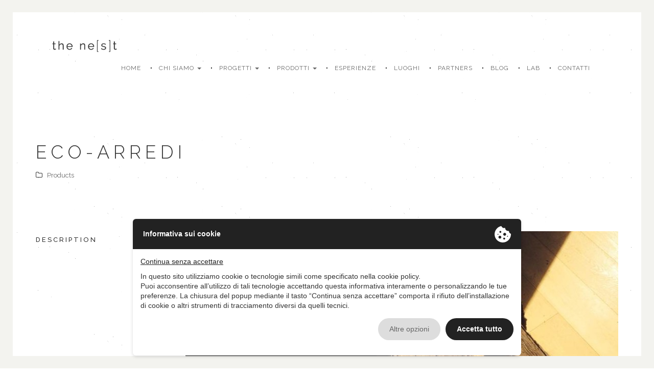

--- FILE ---
content_type: text/html; charset=UTF-8
request_url: https://www.thenestliving.it/portfolio/eco-furniture/
body_size: 4605
content:
<!DOCTYPE html>
<html lang="it-IT">
<head>
    <meta charset="UTF-8">
    <link rel="profile" href="http://gmpg.org/xfn/11">
    <link rel="pingback" href="https://www.thenestliving.it/xmlrpc.php">
    <meta http-equiv="X-UA-Compatible" content="IE=edge">
    <meta name="viewport" content="width=device-width, initial-scale=1.0" />

            <title>The Nest Living |   ECO-ARREDI</title>

    <script type="text/javascript">
        var um_ajaxurl = "https://www.thenestliving.it/wp-admin/admin-ajax.php";
        var paged_projects = 0;
        var blog_page = 0;
        var filter = 'popular'; /*popular,recent,any kind of categories*/
        var ajax_site = true;
		    </script>
	<!--[if IE]>
        <link rel="stylesheet" href="https://www.thenestliving.it/wp-content/themes/quantum/assets/css/ie.css" media="screen" type="text/css" />
    <![endif]-->
    <link rel='dns-prefetch' href='//maps.googleapis.com' />
<link rel='dns-prefetch' href='//code.jquery.com' />
<link rel='dns-prefetch' href='//www.youtube.com' />
<link rel='dns-prefetch' href='//fonts.googleapis.com' />
<link rel='dns-prefetch' href='//s.w.org' />
<link rel="alternate" type="application/rss+xml" title="The Nest Living &raquo; Feed" href="https://www.thenestliving.it/feed/" />
<link rel="alternate" type="application/rss+xml" title="The Nest Living &raquo; Feed dei commenti" href="https://www.thenestliving.it/comments/feed/" />
<link rel="alternate" type="application/rss+xml" title="The Nest Living &raquo; ECO-ARREDI Feed dei commenti" href="https://www.thenestliving.it/portfolio/eco-furniture/feed/" />
		<script type="text/javascript">
			window._wpemojiSettings = {"baseUrl":"https:\/\/s.w.org\/images\/core\/emoji\/2.2.1\/72x72\/","ext":".png","svgUrl":"https:\/\/s.w.org\/images\/core\/emoji\/2.2.1\/svg\/","svgExt":".svg","source":{"concatemoji":"https:\/\/www.thenestliving.it\/wp-includes\/js\/wp-emoji-release.min.js?ver=4.7.29"}};
			!function(t,a,e){var r,n,i,o=a.createElement("canvas"),l=o.getContext&&o.getContext("2d");function c(t){var e=a.createElement("script");e.src=t,e.defer=e.type="text/javascript",a.getElementsByTagName("head")[0].appendChild(e)}for(i=Array("flag","emoji4"),e.supports={everything:!0,everythingExceptFlag:!0},n=0;n<i.length;n++)e.supports[i[n]]=function(t){var e,a=String.fromCharCode;if(!l||!l.fillText)return!1;switch(l.clearRect(0,0,o.width,o.height),l.textBaseline="top",l.font="600 32px Arial",t){case"flag":return(l.fillText(a(55356,56826,55356,56819),0,0),o.toDataURL().length<3e3)?!1:(l.clearRect(0,0,o.width,o.height),l.fillText(a(55356,57331,65039,8205,55356,57096),0,0),e=o.toDataURL(),l.clearRect(0,0,o.width,o.height),l.fillText(a(55356,57331,55356,57096),0,0),e!==o.toDataURL());case"emoji4":return l.fillText(a(55357,56425,55356,57341,8205,55357,56507),0,0),e=o.toDataURL(),l.clearRect(0,0,o.width,o.height),l.fillText(a(55357,56425,55356,57341,55357,56507),0,0),e!==o.toDataURL()}return!1}(i[n]),e.supports.everything=e.supports.everything&&e.supports[i[n]],"flag"!==i[n]&&(e.supports.everythingExceptFlag=e.supports.everythingExceptFlag&&e.supports[i[n]]);e.supports.everythingExceptFlag=e.supports.everythingExceptFlag&&!e.supports.flag,e.DOMReady=!1,e.readyCallback=function(){e.DOMReady=!0},e.supports.everything||(r=function(){e.readyCallback()},a.addEventListener?(a.addEventListener("DOMContentLoaded",r,!1),t.addEventListener("load",r,!1)):(t.attachEvent("onload",r),a.attachEvent("onreadystatechange",function(){"complete"===a.readyState&&e.readyCallback()})),(r=e.source||{}).concatemoji?c(r.concatemoji):r.wpemoji&&r.twemoji&&(c(r.twemoji),c(r.wpemoji)))}(window,document,window._wpemojiSettings);
		</script>
		<style type="text/css">
img.wp-smiley,
img.emoji {
	display: inline !important;
	border: none !important;
	box-shadow: none !important;
	height: 1em !important;
	width: 1em !important;
	margin: 0 .07em !important;
	vertical-align: -0.1em !important;
	background: none !important;
	padding: 0 !important;
}
</style>
<link rel='stylesheet' id='dashicons-css'  href='https://www.thenestliving.it/wp-includes/css/dashicons.min.css?ver=4.7.29' type='text/css' media='all' />
<link rel='stylesheet' id='bootstrap-css'  href='https://www.thenestliving.it/wp-content/themes/quantum/assets/css/bootstrap.css?ver=1.0' type='text/css' media='all' />
<link rel='stylesheet' id='font-awesome-css'  href='https://www.thenestliving.it/wp-content/themes/quantum/assets/css/font-awesome.min.css?ver=1.0' type='text/css' media='all' />
<link rel='stylesheet' id='fotorama-css'  href='https://www.thenestliving.it/wp-content/themes/quantum/assets/css/fotorama.css?ver=1.0' type='text/css' media='all' />
<link rel='stylesheet' id='et-icons-css'  href='https://www.thenestliving.it/wp-content/themes/quantum/assets/css/et-line.css?ver=1.0' type='text/css' media='all' />
<link rel='stylesheet' id='superslides-css'  href='https://www.thenestliving.it/wp-content/themes/quantum/assets/css/superslides.css?ver=1.0' type='text/css' media='all' />
<link rel='stylesheet' id='animate-css'  href='https://www.thenestliving.it/wp-content/themes/quantum/assets/css/animate.css?ver=1.0' type='text/css' media='all' />
<link rel='stylesheet' id='main_style-css'  href='https://www.thenestliving.it/wp-content/themes/quantum/assets/css/style.css?ver=1.0' type='text/css' media='all' />
<link rel='stylesheet' id='adjustements-css'  href='https://www.thenestliving.it/wp-content/themes/quantum/assets/css/adjust.css?ver=1.0' type='text/css' media='all' />
<link rel='stylesheet' id='ie10-css'  href='https://www.thenestliving.it/wp-content/themes/quantum/assets/css/ie10.css?ver=1.0' type='text/css' media='all' />
<link rel='stylesheet' id='google_fonts_font-css'  href='https://fonts.googleapis.com/css?family=Raleway%3A400%2C300%2C200%2C100%2C500%2C600%2C700%2C800%2C900&#038;ver=1.0' type='text/css' media='all' />
<link rel='stylesheet' id='google_fonts_italic-css'  href='https://fonts.googleapis.com/css?family=Playfair+Display%3A400%2C700%2C400italic%2C700italic%2C900italic&#038;subset=latin%2Clatin-ext%2Ccyrillic&#038;ver=1.0' type='text/css' media='all' />
<link rel='stylesheet' id='default_style-css'  href='https://www.thenestliving.it/wp-content/themes/quantum/style.css?ver=4.7.29' type='text/css' media='all' />
<link rel='stylesheet' id='slb_core-css'  href='https://www.thenestliving.it/wp-content/plugins/simple-lightbox/client/css/app.css?ver=2.8.1' type='text/css' media='all' />
<script type='text/javascript' src='https://www.thenestliving.it/wp-includes/js/jquery/jquery.js?ver=1.12.4'></script>
<script type='text/javascript' src='https://www.thenestliving.it/wp-includes/js/jquery/jquery-migrate.min.js?ver=1.4.1'></script>
<script type='text/javascript' src='http://www.youtube.com/iframe_api?ver=1'></script>
<link rel='https://api.w.org/' href='https://www.thenestliving.it/wp-json/' />
<link rel="EditURI" type="application/rsd+xml" title="RSD" href="https://www.thenestliving.it/xmlrpc.php?rsd" />
<link rel="wlwmanifest" type="application/wlwmanifest+xml" href="https://www.thenestliving.it/wp-includes/wlwmanifest.xml" /> 
<link rel='prev' title='DENALDI PAVILION_UIA TURIN 2008 OFF CONGRESS OFFICIAL EVENT' href='https://www.thenestliving.it/portfolio/house-on-the-birches-torino/' />
<link rel='next' title='ECO-INTERNI' href='https://www.thenestliving.it/portfolio/eco-interiors/' />
<meta name="generator" content="WordPress 4.7.29" />
<link rel="canonical" href="https://www.thenestliving.it/portfolio/eco-furniture/" />
<link rel='shortlink' href='https://www.thenestliving.it/?p=1320' />
<link rel="alternate" type="application/json+oembed" href="https://www.thenestliving.it/wp-json/oembed/1.0/embed?url=https%3A%2F%2Fwww.thenestliving.it%2Fportfolio%2Feco-furniture%2F" />
<link rel="alternate" type="text/xml+oembed" href="https://www.thenestliving.it/wp-json/oembed/1.0/embed?url=https%3A%2F%2Fwww.thenestliving.it%2Fportfolio%2Feco-furniture%2F&#038;format=xml" />
		<style type="text/css">.recentcomments a{display:inline !important;padding:0 !important;margin:0 !important;}</style>
		    
    <link type="text/css" rel="stylesheet" href="//privacy.ene.si/api/css" />
    <script type="text/javascript" src="//privacy.ene.si/api/js?key=7462ed1b8545b798c9d5b2b51593ba54&uid=10108&ln=ita"></script>

            <script>
  (function(i,s,o,g,r,a,m){i['GoogleAnalyticsObject']=r;i[r]=i[r]||function(){
  (i[r].q=i[r].q||[]).push(arguments)},i[r].l=1*new Date();a=s.createElement(o),
  m=s.getElementsByTagName(o)[0];a.async=1;a.src=g;m.parentNode.insertBefore(a,m)
  })(window,document,'script','//www.google-analytics.com/analytics.js','ga');

  ga('create', 'UA-41354575-21', 'thenestliving.it');
  ga('set', 'anonymizeIp', true);
  ga('send', 'pageview');

</script>    </head>
<body class="portfolio-template-default single single-portfolio postid-1320">
<div class="top-border"></div>
<div class="bottom-border"></div>
<div class="left-border"></div>
<div class="right-border"></div>
    <div class="loader">
      <div class="loading"> </div>
    </div>
<div class="header">
<!--
    <div class="logo">
        <a href="https://www.thenestliving.it">
            <img src="" alt=""/>
        </a>
    </div>
	<div class="responsive_logo">
        <a href="https://www.thenestliving.it">
            <img src="" alt=""/>
        </a>
    </div>
    -->
    <div class="logo">
        <a href="https://www.thenestliving.it">The Nest Living</a>
    </div>
	<div class="responsive_logo">
        <a href="https://www.thenestliving.it">The Nest Living</a>
    </div>
    <div class="right_header">

        <div class="menu">
            <div class="collapse navbar-collapse navHeaderCollapse"><ul id="menu-navbar" class="nav navbar-nav navbar-left"><li id="menu-item-161" class="menu-item menu-item-type-post_type menu-item-object-page menu-item-home menu-item-161"><a title="Home" href="https://www.thenestliving.it/">Home</a></li>
<li id="menu-item-1378" class="menu-item menu-item-type-custom menu-item-object-custom menu-item-has-children menu-item-1378 dropdown "><a title="Chi siamo" href="#" data-toggle="dropdown" class="dropdown-toggle">Chi siamo <span class="caret"></span></a>
<ul role="menu" class=" animated fadeInUp dropdown-menu">
	<li id="menu-item-32" class="menu-item menu-item-type-post_type menu-item-object-page menu-item-32"><a title="Profilo" href="https://www.thenestliving.it/team/">Profilo</a></li>
	<li id="menu-item-1379" class="menu-item menu-item-type-post_type menu-item-object-page menu-item-1379"><a title="Vision" href="https://www.thenestliving.it/vision/">Vision</a></li>
	<li id="menu-item-30" class="menu-item menu-item-type-post_type menu-item-object-page menu-item-30"><a title="Mission" href="https://www.thenestliving.it/mission/">Mission</a></li>
</ul>
</li>
<li id="menu-item-39" class="menu-item menu-item-type-post_type menu-item-object-page menu-item-has-children menu-item-39 dropdown "><a title="Progetti" href="https://www.thenestliving.it/projects/" data-toggle="dropdown" class="dropdown-toggle">Progetti <span class="caret"></span></a>
<ul role="menu" class=" animated fadeInUp dropdown-menu">
	<li id="menu-item-437" class="menu-item menu-item-type-post_type menu-item-object-page menu-item-437"><a title="Concepts" href="https://www.thenestliving.it/projects/concepts/">Concepts</a></li>
	<li id="menu-item-1375" class="menu-item menu-item-type-post_type menu-item-object-page menu-item-1375"><a title="Consulenze" href="https://www.thenestliving.it/projects/consulting/">Consulenze</a></li>
	<li id="menu-item-436" class="menu-item menu-item-type-post_type menu-item-object-page menu-item-436"><a title="Managements" href="https://www.thenestliving.it/projects/managements/">Managements</a></li>
	<li id="menu-item-435" class="menu-item menu-item-type-post_type menu-item-object-page menu-item-435"><a title="Realizzazioni" href="https://www.thenestliving.it/projects/works/">Realizzazioni</a></li>
</ul>
</li>
<li id="menu-item-490" class="menu-item menu-item-type-post_type menu-item-object-page current-menu-ancestor current-menu-parent current_page_parent current_page_ancestor menu-item-has-children menu-item-490 dropdown "><a title="Prodotti" href="https://www.thenestliving.it/products/" data-toggle="dropdown" class="dropdown-toggle">Prodotti <span class="caret"></span></a>
<ul role="menu" class=" animated fadeInUp dropdown-menu">
	<li id="menu-item-2128" class="menu-item menu-item-type-custom menu-item-object-custom menu-item-2128"><a title="Nightsky" href="https://www.nightskythenest.info/">Nightsky</a></li>
	<li id="menu-item-1726" class="menu-item menu-item-type-post_type menu-item-object-portfolio menu-item-1726"><a title="CASE SUGLI ALBERI" href="https://www.thenestliving.it/portfolio/treehouses/">CASE SUGLI ALBERI</a></li>
	<li id="menu-item-1727" class="menu-item menu-item-type-post_type menu-item-object-portfolio menu-item-1727"><a title="MODULI PER L&#039;ECOTURISMO E LA MICRORICETTIVITA&#039;" href="https://www.thenestliving.it/portfolio/living-units/">MODULI PER L&#8217;ECOTURISMO E LA MICRORICETTIVITA&#8217;</a></li>
	<li id="menu-item-1728" class="menu-item menu-item-type-post_type menu-item-object-portfolio menu-item-1728"><a title="M.A.DI._MODULI ABITATIVI DISPIEGABILI" href="https://www.thenestliving.it/portfolio/m-a-di-_moduli-abitativi-dispiegabili/">M.A.DI._MODULI ABITATIVI DISPIEGABILI</a></li>
	<li id="menu-item-1729" class="menu-item menu-item-type-post_type menu-item-object-portfolio menu-item-1729"><a title="ECOCAMP DI TENDE SOSPESE" href="https://www.thenestliving.it/portfolio/treetents/">ECOCAMP DI TENDE SOSPESE</a></li>
	<li id="menu-item-1730" class="menu-item menu-item-type-post_type menu-item-object-portfolio menu-item-1730"><a title="MODULI PER L&#039;ENOTURISMO IN VIGNA" href="https://www.thenestliving.it/portfolio/floating-houses/">MODULI PER L&#8217;ENOTURISMO IN VIGNA</a></li>
	<li id="menu-item-1731" class="menu-item menu-item-type-post_type menu-item-object-portfolio menu-item-1731"><a title="ECO-PADIGLIONI TEMPORANEI" href="https://www.thenestliving.it/portfolio/temporary-pavilions/">ECO-PADIGLIONI TEMPORANEI</a></li>
	<li id="menu-item-1732" class="menu-item menu-item-type-post_type menu-item-object-portfolio menu-item-1732"><a title="CASE PREFABBRICATE" href="https://www.thenestliving.it/portfolio/prefab-houses/">CASE PREFABBRICATE</a></li>
	<li id="menu-item-1733" class="menu-item menu-item-type-post_type menu-item-object-portfolio menu-item-1733"><a title="SOPRAELEVAZIONI ED AMPLIAMENTI" href="https://www.thenestliving.it/portfolio/prefab-adductions/">SOPRAELEVAZIONI ED AMPLIAMENTI</a></li>
	<li id="menu-item-1734" class="menu-item menu-item-type-post_type menu-item-object-portfolio menu-item-1734"><a title="ECO-INTERNI" href="https://www.thenestliving.it/portfolio/eco-interiors/">ECO-INTERNI</a></li>
	<li id="menu-item-1735" class="menu-item menu-item-type-post_type menu-item-object-portfolio current-menu-item menu-item-1735 active"><a title="ECO-ARREDI" href="https://www.thenestliving.it/portfolio/eco-furniture/">ECO-ARREDI</a></li>
</ul>
</li>
<li id="menu-item-1751" class="menu-item menu-item-type-post_type menu-item-object-page menu-item-1751"><a title="Esperienze" href="https://www.thenestliving.it/esperienze/">Esperienze</a></li>
<li id="menu-item-909" class="menu-item menu-item-type-post_type menu-item-object-page menu-item-909"><a title="Luoghi" href="https://www.thenestliving.it/locations/">Luoghi</a></li>
<li id="menu-item-31" class="menu-item menu-item-type-post_type menu-item-object-page menu-item-31"><a title="Partners" href="https://www.thenestliving.it/partners/">Partners</a></li>
<li id="menu-item-40" class="menu-item menu-item-type-post_type menu-item-object-page current_page_parent menu-item-40"><a title="Blog" href="https://www.thenestliving.it/blog/">Blog</a></li>
<li id="menu-item-29" class="menu-item menu-item-type-post_type menu-item-object-page menu-item-29"><a title="Lab" href="https://www.thenestliving.it/lab/">Lab</a></li>
<li id="menu-item-41" class="menu-item menu-item-type-post_type menu-item-object-page menu-item-41"><a title="Contatti" href="https://www.thenestliving.it/contact/">Contatti</a></li>
</ul></div>        </div>
		        <div class="social-icons">
                    </div>
        <button class="navbar-toggle navbar-toggle-color" data-toggle="collapse" data-target=".navHeaderCollapse">
            <span class="icon-bar"></span>
            <span class="icon-bar"></span>
            <span class="icon-bar"></span>
        </button>
            </div>
</div>

<div data-epp-autolock class="container inner_content">
    <div class="col-sm-12 row page_top top_project">
        <h2>  ECO-ARREDI</h2>
                <i class="fa fa-folder-o"> </i> <a href='https://www.thenestliving.it/portfolio_category/products/'>Products</a>    </div>
    <div class="row">
        <div class="project_desc col-sm-12 col-md-3">
            <h4>Description</h4>
                    </div>

        <div class="project-images col-sm-12 col-md-9">
                        <ul>
                                                            <li><img src="https://www.thenestliving.it/wp-content/uploads/2014/06/WOODS1-848x636.jpg" alt=""/></li>
                                                </ul>
                        <div class="appreciate">
                                <a href="#" class="like_post " data-postid="1320"><i class="icon-heart"></i>Appreciate</a>
                <div class="appr_count">18</div>
            </div>
            <div class="share_this">
                <ul>
                    <li><a href="https://www.thenestliving.it/portfolio/eco-furniture/" class="facebook_share"><i class="fa fa-facebook"></i>Share</a></li>
                    <li><a href="https://www.thenestliving.it/portfolio/eco-furniture/" class="twitter_share"><i class="fa fa-twitter"></i>Tweet</a></li>
                    <li><a href="https://www.thenestliving.it/portfolio/eco-furniture/" class="pinteres_share" data-image="https://www.thenestliving.it/wp-content/uploads/2014/06/WOODS1.jpg"><i class="fa fa-pinterest"></i>Pin</a></li>
                </ul>
            </div>
        </div>
    </div>

<div class="body_class_container">

    
    <a class="portfolio-template-default single single-portfolio postid-1320"></a>

</div>

<script type="text/javascript">

    jQuery(document).ready(function($){

        
        $('.accordion li:first-child').find('a').addClass('active').find('i').removeClass('fa-plus-circle').addClass('fa-minus-circle');

        $('.accordion li:first-child').find('.section_content').show();



        $('.tabs .tab_buttons > li:first-child').find('a').addClass('active');

        $('.tabs .tab_content li:first-child').show();

        $("body").attr("class",$(".body_class_container a").attr("class"));

		$(".logo img").attr("src","");

        $( document.body ).trigger("post-load");

        $('body').waitForImages(function(){

            
        });

    });

</script>


</div>




<script type='text/javascript' src='https://www.thenestliving.it/wp-includes/js/comment-reply.min.js?ver=4.7.29'></script>
<script type='text/javascript' src='https://maps.googleapis.com/maps/api/js?v=3.exp&#038;sensor=false&#038;key=AIzaSyB_V18HhsLOq3wXt9fjEXzPrGpzx6hjDO4&#038;ver=1'></script>
<script type='text/javascript' src='http://code.jquery.com/jquery-migrate-1.2.1.js?ver=1'></script>
<script type='text/javascript' src='https://www.thenestliving.it/wp-content/themes/quantum/assets/js/modernizr.js?ver=1'></script>
<script type='text/javascript' src='https://www.thenestliving.it/wp-content/themes/quantum/assets/js/jquery.easing.min.js?ver=1'></script>
<script type='text/javascript' src='https://www.thenestliving.it/wp-content/themes/quantum/assets/js/jquery.slit-slider.js?ver=1'></script>
<script type='text/javascript' src='https://www.thenestliving.it/wp-content/themes/quantum/assets/js/bootstrap.min.js?ver=1'></script>
<script type='text/javascript' src='https://www.thenestliving.it/wp-content/themes/quantum/assets/js/jquery.smoothscroll.js?ver=1'></script>
<script type='text/javascript' src='https://www.thenestliving.it/wp-includes/js/imagesloaded.min.js?ver=3.2.0'></script>
<script type='text/javascript' src='https://www.thenestliving.it/wp-includes/js/masonry.min.js?ver=3.3.2'></script>
<script type='text/javascript' src='https://www.thenestliving.it/wp-content/themes/quantum/assets/js/waypoints.min.js?ver=1'></script>
<script type='text/javascript' src='https://www.thenestliving.it/wp-content/themes/quantum/assets/js/jquery.nicescroll.js?ver=1'></script>
<script type='text/javascript' src='https://www.thenestliving.it/wp-content/themes/quantum/assets/js/fotorama.js?ver=1'></script>
<script type='text/javascript' src='https://www.thenestliving.it/wp-content/themes/quantum/assets/js/jquery.swipe.js?ver=1'></script>
<script type='text/javascript' src='https://www.thenestliving.it/wp-content/themes/quantum/assets/js/jquery.waitforimages.js?ver=1'></script>
<script type='text/javascript' src='https://www.thenestliving.it/wp-content/themes/quantum/assets/js/respond.js?ver=1'></script>
<script type='text/javascript' src='https://www.thenestliving.it/wp-content/themes/quantum/assets/js/jquery.smartresize.js?ver=1'></script>
<script type='text/javascript' src='https://www.thenestliving.it/wp-content/themes/quantum/assets/js/jquery.superslides.min.js?ver=1'></script>
<script type='text/javascript' src='https://www.thenestliving.it/wp-content/themes/quantum/assets/js/script.js?ver=1'></script>
<script type='text/javascript' src='https://www.thenestliving.it/wp-content/themes/quantum/assets/js/ajax_site.js?ver=1'></script>
<script type='text/javascript' src='https://www.thenestliving.it/wp-includes/js/wp-embed.min.js?ver=4.7.29'></script>
<script type="text/javascript" id="slb_context">/* <![CDATA[ */if ( !!window.jQuery ) {(function($){$(document).ready(function(){if ( !!window.SLB ) { {$.extend(SLB, {"context":["public","user_guest"]});} }})})(jQuery);}/* ]]> */</script>

</html>



--- FILE ---
content_type: text/css
request_url: https://www.thenestliving.it/wp-content/themes/quantum/assets/css/superslides.css?ver=1.0
body_size: 603
content:
#slides {
  position: relative;
}
#slides .slides-container {
  display: none;
}
#slides .scrollable {
  *zoom: 1;
  position: relative;
  top: 0;
  left: 0;
  overflow-y: auto;
  -webkit-overflow-scrolling: touch;
  height: 100%;
}
#slides .scrollable:after {
  content: "";
  display: table;
  clear: both;
}

.slides-navigation {

  z-index: 3;
  /* top: 34px; */
/*   min-width: 88px; */


}
.slides-navigation a {
  position: relative;
  display: inline-block;
  color: white;
  outline: none;
}
.slides-navigation a i{
    color: #fff;
    font-size: 30px;
    padding: 0;
    width: 50px;
    text-align: center;
    height: 50px;
    line-height: 50px;
    background: rgba(0,0,0,0.5);
    opacity: 0.8;
    transition:all .1s ease-in-out;
    -webkit-transition:all .1s ease-in-out;
    -o-transition:all .1s ease-in-out;
    -moz-transition:all .1s ease-in-out;
    -ms-transition:all .1s ease-in-out;
}
.slides-navigation a i:hover{

}
.slides-navigation a.prev {
  float: left;
  margin:0 10px;
}
.slides-navigation a.next {
  float: right;
    margin-right: 40px;
}

.slides-navigation a.close_btn {
  float: left;
} 


.slides-navigation_bottom {
  margin: 0 auto;
  position: fixed;
  z-index: 3;
  bottom: 34px;
  right: 80px;
/*   min-width: 88px; */
  max-width: 142px;
  top: auto;
}

.slides-navigation_bottom.slides-navigation_bottom_with_back {
  margin: 0 auto;
  position: fixed;
  z-index: 3;
  bottom: 34px;
  right: 30px;
/*   min-width: 88px; */
  max-width: 142px;
  top: auto;
  right: 79px !important;
}

.slides-navigation_bottom_with_back.slides-navigation {
	right: 79px;
}

.slides-navigation_bottom a {
  position: relative;
  display: inline-block;
  color: white;
  outline: none;
}
.slides-navigation_bottom a i{
	width: 40px;
	height: 40px;
	font-size: 18px;
	padding: 10px;
	float: left;
	text-align: center;
	border: 1px solid #fff;
	color: #fff;
	font-weight: normal;
	border-radius: 50%;
}
.slides-navigation_bottom a i:hover{
	color: #2bec8f;
	border: 1px solid #2bec8f;
}
.slides-navigation_bottom a.prev {
  float: left;
}
.slides-navigation_bottom a.next {
  float: right;
}

.slides-navigation_bottom a.close_btn {
   float: left;
}

.slides-pagination {
  position: absolute;
  z-index: 3;
  bottom: 0;
  text-align: center;
  width: 100%;
}
.slides-pagination a {
  border: 2px solid #222;
  border-radius: 15px;
  width: 10px;
  height: 10px;
  display: -moz-inline-stack;
  display: inline-block;
  vertical-align: middle;
  *vertical-align: auto;
  zoom: 1;
  *display: inline;
  background-image: url("[data-uri]");
  margin: 2px;
  overflow: hidden;
  text-indent: -100%;
}
.slides-pagination a.current {
  background: #222;
}


--- FILE ---
content_type: text/css
request_url: https://www.thenestliving.it/wp-content/themes/quantum/assets/css/adjust.css?ver=1.0
body_size: 3357
content:
/*Slit Slider*/
.sl-slider-wrapper {
    width: 800px;
    height: 400px;
    margin: 0 auto;
    position: relative;
    overflow: hidden;
}

.sl-slider {
    position: absolute;
    top: 0;
    left: 0;
}

/* Slide wrapper and slides */

.sl-slide,
.sl-slides-wrapper,
.sl-slide-inner {
    position: absolute;
    width: 100%;
    height: 100%;
    top: 0;
    left: 0;
}

.sl-slide {
    z-index: 1;
}

/* The duplicate parts/slices */

.sl-content-slice {
    overflow: hidden;
    position: absolute;
    -webkit-box-sizing: content-box;
    -moz-box-sizing: content-box;
    box-sizing: content-box;
    background: #fff;
    -webkit-backface-visibility: hidden;
    -moz-backface-visibility: hidden;
    -o-backface-visibility: hidden;
    -ms-backface-visibility: hidden;
    backface-visibility: hidden;
    opacity : 1;
}

/* Horizontal slice */

.sl-slide-horizontal .sl-content-slice {
    width: 100%;
    height: 50%;
    left: -200px;
    -webkit-transform: translateY(0%) scale(1);
    -moz-transform: translateY(0%) scale(1);
    -o-transform: translateY(0%) scale(1);
    -ms-transform: translateY(0%) scale(1);
    transform: translateY(0%) scale(1);
}

.sl-slide-horizontal .sl-content-slice:first-child {
    top: -200px;
    padding: 200px 200px 0px 200px;
}

.sl-slide-horizontal .sl-content-slice:nth-child(2) {
    top: 50%;
    padding: 0px 200px 200px 200px;
}

/* Vertical slice */

.sl-slide-vertical .sl-content-slice {
    width: 50%;
    height: 100%;
    top: -200px;
    -webkit-transform: translateX(0%) scale(1);
    -moz-transform: translateX(0%) scale(1);
    -o-transform: translateX(0%) scale(1);
    -ms-transform: translateX(0%) scale(1);
    transform: translateX(0%) scale(1);
}

.sl-slide-vertical .sl-content-slice:first-child {
    left: -200px;
    padding: 200px 0px 200px 200px;
}

.sl-slide-vertical .sl-content-slice:nth-child(2) {
    left: 50%;
    padding: 200px 200px 200px 0px;
}

/* Content wrapper */
/* Width and height is set dynamically */
.sl-content-wrapper {
    position: absolute;
}

.sl-content {
    width: 100%;
    height: 100%;
    background: #fff;
}

/* Default styles for background colors */
.sl-slide-horizontal .sl-slide-inner {
    background: #ddd;
}

.sl-slide-vertical .sl-slide-inner {
    background: #ccc;
}

.demo-1 .sl-slider-wrapper {
    position: absolute;
    width: 100%;
    height: 100%;
    top: 0px;
    left: 0;
    margin-top: 120px;
    z-index: 1;
}

.demo-2 .sl-slider-wrapper {
    width: 100%;
    height: 600px;
    overflow: hidden;
    position: relative;
}

.demo-2 .sl-slider h2,
.demo-2 .sl-slider blockquote {
    padding: 100px 30px 10px 30px;
    width: 80%;
    max-width: 960px;
    color: #fff;
    margin: 0 auto;
    position: relative;
    z-index: 100;
}

.demo-2 .sl-slider h2 {
    font-size: 100px;

}

.demo-2 .sl-slider blockquote {
    font-size: 28px;
    padding-top: 10px;
    font-weight: 300;

}

.demo-2 .sl-slider blockquote cite {
    font-size: 16px;
    font-weight: 700;
    font-style: normal;
    text-transform: uppercase;
    letter-spacing: 5px;
    padding-top: 30px;
    display: inline-block;
}

.demo-2 .bg-img {
    padding: 200px;
    -webkit-box-sizing: content-box;
    -moz-box-sizing: content-box;
    box-sizing: content-box;
    position: absolute;
    top: -200px;
    left: -200px;
    width: 100%;
    height: 100%;
    -webkit-background-size: cover;
    -moz-background-size: cover;
    background-size: cover;
    background-position: center center;
}

/* Custom navigation arrows */

.nav-arrows span {
    position: absolute;
    z-index: 2000;
    top: 40%;
    width: 20px;
    height: 20px;
    border: 8px solid #ddd;
    border: 3px solid rgba(0,0,0,0.2);
    text-indent: -90000px;
    margin-top: -40px;
    cursor: pointer;

    -webkit-transform: rotate(45deg);
    -moz-transform: rotate(45deg);
    -o-transform: rotate(45deg);
    -ms-transform: rotate(45deg);
    transform: rotate(45deg);
}

.nav-arrows span:hover {
    border-color: rgba(0,0,0,0.5);
}

.nav-arrows span.nav-arrow-prev {
    left: 5%;
    border-right: none;
    border-top: none;
}

.nav-arrows span.nav-arrow-next {
    right: 5%;
    border-left: none;
    border-bottom: none;
}

/* Custom navigation dots */

.nav-dots {
    text-align: center;
    position: absolute;
    bottom: 5%;
    height: 30px;
    width: 100%;
    left: 0;
    z-index: 1000;
}

.nav-dots span {
    display: inline-block;
    position: relative;
    width: 16px;
    height: 16px;
    border-radius: 50%;
    margin: 3px;
    border: 2px solid rgba(0,0,0,0.2);

    cursor: pointer;
   
}

.demo-2 .nav-dots span {
    margin: 6px;
    -webkit-transition: all 0.2s;
    -moz-transition: all 0.2s;
    -ms-transition: all 0.2s;
    -o-transition: all 0.2s;
    transition: all 0.2s;

}

.nav-dots span:hover {
    border: 2px solid rgba(0,0,0,0.5);
}

.nav-dots span.nav-dot-current {
    border: 2px solid rgba(0,0,0,0.5);
}

.nav-dots span.nav-dot-current:after {
    content: "";
    position: absolute;
    width: 10px;
    height: 10px;
    top: 3px;
    left: 3px;
    border-radius: 50%;

}

/* Content elements */

.demo-1 .deco {
    width: 260px;
    height: 260px;
    border: 2px dashed #ddd;
    border: 2px dashed rgba(150,150,150,0.4);
    border-radius: 50%;
    position: absolute;
    bottom: 60%;
    left: 50%;
    margin: 0 0 0 -130px;
}


.demo-1 [data-icon]:after {
    content: attr(data-icon);

    color: #999;

    position: absolute;
    width: 220px;
    height: 220px;
    line-height: 220px;
    text-align: center;
    font-size: 100px;
    top: 50%;
    left: 50%;
    margin: -110px 0 0 -110px;
    box-shadow: inset 0 0 0 10px #f7f7f7;
    border-radius: 50%;
}

.demo-1 .sl-slide h2 {
    color: #000;

    padding: 20px;
    position: absolute;
    font-size: 34px;
    font-weight: 300;
    letter-spacing: 13px;
    text-transform: uppercase;
    width: 80%;
    left: 10%;
    text-align: center;
    line-height: 50px;
    bottom: 60%;
    margin: 0 0 -120px 0;
}

.demo-1 .sl-slide blockquote {
    position: absolute;
    width: 100%;
    text-align: center;
    left: 0;
    font-weight: 400;
    font-size: 14px;
    line-height: 20px;
    height: 70px;
    color: #8b8b8b;
    z-index: 2;
    bottom: 50%;
    margin: 0 0 -80px 0;
    padding: 0;
}

.demo-1 .sl-slide blockquote p{
    margin: 0 auto;
    width: 60%;
    color: #fff ;
    max-width: 400px;
    position: relative;
    padding-left: 30px;
}




.deco i {
    font-size: 60px;
    padding-top: 40%;
    color: #fff;
}

.deco {
    text-align:center;
    border-color: #fff;
}


.demo-1 .sl-slide blockquote p:before {
    color: #f0f0f0;
    color: rgba(244,244,244,0.65);
    font-family: 'Playfair Display', serif;
    position: absolute;
    line-height: 60px;
    width: 75px;
    height: 75px;
    font-size: 200px;
    z-index: -1;
    left: -80px;
    top: 35px;

}
.demo-1 .sl-slide blockquote cite {
    font-family: 'Raleway', Arial, sans-serif !important;
    color: #fff !important;
}


.demo-1 .sl-slide blockquote cite {
    font-size: 10px;
    padding-top: 25px;
    display: inline-block;
    font-style: normal;
    text-transform: uppercase;
    letter-spacing: 4px;
}

/* Custom background colors for slides in first demo */

/* First Slide */
.demo-1 .bg-1 .sl-slide-inner,
.demo-1 .bg-1 .sl-content-slice {
    background: #fff;
}


.demo-1 .bg-1 .deco i {
    color: #000 ;
}

/* Second Slide */
.demo-1 .bg-2 .sl-slide-inner,
.demo-1 .bg-2 .sl-content-slice {
    background: #42e5a6;
}

.demo-1 .bg-2 [data-icon]:after,
.demo-1 .bg-2 h2 {
    color: #fff;
}

.demo-1 .bg-2 blockquote:before {
    color: #222;
}

/* Third Slide */
.demo-1 .bg-3 .sl-slide-inner,
.demo-1 .bg-3 .sl-content-slice {
    background: #db84ad;
}

.demo-1 .bg-3 .deco {
    border-color: #fff;
    border-color: rgba(255,255,255,0.5);
}

.demo-1 .bg-1 p {
    color: #686868 !important;
}

.demo-1 .bg-1 blockquote cite{
    color: #8fd0cc !important;
}


.demo-1 .bg-3 [data-icon]:after {
    color: #fff;

    box-shadow: inset 0 0 0 10px #b55381;
}

.demo-1 .bg-3 h2,
.demo-1 .bg-3 blockquote{
    color: #fff;

}

.demo-1 .bg-3 blockquote:before {
    color: #c46c96;
}

/* Forth Slide */
.demo-1 .bg-4 .sl-slide-inner,
.demo-1 .bg-4 .sl-content-slice {
    background: #5bc2ce;
}

.demo-1 .bg-4 .deco {
    border-color: #379eaa;
}

.demo-1 .bg-4 [data-icon]:after {

    color: #277d87;
}

.demo-1 .bg-4 h2,
.demo-1 .bg-4 blockquote{
    color: #fff;

}

.demo-1 .bg-4 blockquote:before {
    color: #379eaa;
}

/* Fifth Slide */
.demo-1 .bg-5 .sl-slide-inner,
.demo-1 .bg-5 .sl-content-slice {
    background: #ffeb41;
}

.demo-1 .bg-5 .deco {
    border-color: #ECD82C;
}

.demo-1 .bg-5 .deco:after {
    color: #000;

}

.demo-1 .bg-5 h2,
.demo-1 .bg-5 blockquote{
    color: #000;

}

.demo-1 .bg-5 blockquote:before {
    color: #ecd82c;
}

.demo-2 .bg-img-1 {
    background-image: url(../images/1.jpg);
}
.demo-2 .bg-img-2 {
    background-image: url(../images/2.jpg);
}
.demo-2 .bg-img-3 {
    background-image: url(../images/3.jpg);
}
.demo-2 .bg-img-4 {
    background-image: url(../images/4.jpg);
}
.demo-2 .bg-img-5 {
    background-image: url(../images/5.jpg);
}

/* Animations for content elements */

.sl-trans-elems .deco{
    -webkit-animation: roll 1s ease-out both, fadeIn 1s ease-out both;
    -moz-animation: roll 1s ease-out both, fadeIn 1s ease-out both;
    -o-animation: roll 1s ease-out both, fadeIn 1s ease-out both;
    -ms-animation: roll 1s ease-out both, fadeIn 1s ease-out both;
    animation: roll 1s ease-out both, fadeIn 1s ease-out both;
}
.sl-trans-elems h2{
    -webkit-animation: moveUp 1s ease-in-out both;
    -moz-animation: moveUp 1s ease-in-out both;
    -o-animation: moveUp 1s ease-in-out both;
    -ms-animation: moveUp 1s ease-in-out both;
    animation: moveUp 1s ease-in-out both;
}
.sl-trans-elems blockquote{
    -webkit-animation: fadeIn 0.5s linear 0.5s both;
    -moz-animation: fadeIn 0.5s linear 0.5s both;
    -o-animation: fadeIn 0.5s linear 0.5s both;
    -ms-animation: fadeIn 0.5s linear 0.5s both;
    animation: fadeIn 0.5s linear 0.5s both;
}
.sl-trans-back-elems .deco{
    -webkit-animation: scaleDown 1s ease-in-out both;
    -moz-animation: scaleDown 1s ease-in-out both;
    -o-animation: scaleDown 1s ease-in-out both;
    -ms-animation: scaleDown 1s ease-in-out both;
    animation: scaleDown 1s ease-in-out both;
}
.sl-trans-back-elems h2{
    -webkit-animation: fadeOut 1s ease-in-out both;
    -moz-animation: fadeOut 1s ease-in-out both;
    -o-animation: fadeOut 1s ease-in-out both;
    -ms-animation: fadeOut 1s ease-in-out both;
    animation: fadeOut 1s ease-in-out both;
}
.sl-trans-back-elems blockquote{
    -webkit-animation: fadeOut 1s linear both;
    -moz-animation: fadeOut 1s linear both;
    -o-animation: fadeOut 1s linear both;
    -ms-animation: fadeOut 1s linear both;
    animation: fadeOut 1s linear both;
}
@-webkit-keyframes roll{
    0% {-webkit-transform: translateX(500px) rotate(360deg);}
    100% {-webkit-transform: translateX(0px) rotate(0deg);}
}
@-moz-keyframes roll{
    0% {-moz-transform: translateX(500px) rotate(360deg); opacity: 0;}
    100% {-moz-transform: translateX(0px) rotate(0deg); opacity: 1;}
}
@-o-keyframes roll{
    0% {-o-transform: translateX(500px) rotate(360deg); opacity: 0;}
    100% {-o-transform: translateX(0px) rotate(0deg); opacity: 1;}
}
@-ms-keyframes roll{
    0% {-ms-transform: translateX(500px) rotate(360deg); opacity: 0;}
    100% {-ms-transform: translateX(0px) rotate(0deg); opacity: 1;}
}
@keyframes roll{
    0% {transform: translateX(500px) rotate(360deg); opacity: 0;}
    100% {transform: translateX(0px) rotate(0deg); opacity: 1;}
}
@-webkit-keyframes moveUp{
    0% {-webkit-transform: translateY(40px);}
    100% {-webkit-transform: translateY(0px);}
}
@-moz-keyframes moveUp{
    0% {-moz-transform: translateY(40px);}
    100% {-moz-transform: translateY(0px);}
}
@-o-keyframes moveUp{
    0% {-o-transform: translateY(40px);}
    100% {-o-transform: translateY(0px);}
}
@-ms-keyframes moveUp{
    0% {-ms-transform: translateY(40px);}
    100% {-ms-transform: translateY(0px);}
}
@keyframes moveUp{
    0% {transform: translateY(40px);}
    100% {transform: translateY(0px);}
}
@-webkit-keyframes fadeIn{
    0% {opacity: 0;}
    100% {opacity: 1;}
}
@-moz-keyframes fadeIn{
    0% {opacity: 0;}
    100% {opacity: 1;}
}
@-o-keyframes fadeIn{
    0% {opacity: 0;}
    100% {opacity: 1;}
}
@-ms-keyframes fadeIn{
    0% {opacity: 0;}
    100% {opacity: 1;}
}
@keyframes fadeIn{
    0% {opacity: 0;}
    100% {opacity: 1;}
}
@-webkit-keyframes scaleDown{
    0% {-webkit-transform: scale(1);}
    100% {-webkit-transform: scale(0.5);}
}
@-moz-keyframes scaleDown{
    0% {-moz-transform: scale(1);}
    100% {-moz-transform: scale(0.5);}
}
@-o-keyframes scaleDown{
    0% {-o-transform: scale(1);}
    100% {-o-transform: scale(0.5);}
}
@-ms-keyframes scaleDown{
    0% {-ms-transform: scale(1);}
    100% {-ms-transform: scale(0.5);}
}
@keyframes scaleDown{
    0% {transform: scale(1);}
    100% {transform: scale(0.5);}
}
@-webkit-keyframes fadeOut{
    0% {opacity: 1;}
    100% {opacity: 0;}
}
@-moz-keyframes fadeOut{
    0% {opacity: 1;}
    100% {opacity: 0;}
}
@-o-keyframes fadeOut{
    0% {opacity: 1;}
    100% {opacity: 0;}
}
@-ms-keyframes fadeOut{
    0% {opacity: 1;}
    100% {opacity: 0;}
}
@keyframes fadeOut{
    0% {opacity: 1;}
    100% {opacity: 0;}
}


/* Media Queries for custom slider */

@media screen and (max-width: 660px) {
    .demo-1 .deco {
        width: 130px;
        height: 130px;
        margin-left: -65px;
        margin-bottom: 50px;
    }

    .demo-1 [data-icon]:after {
        width: 110px;
        height: 110px;
        line-height: 110px;
        font-size: 40px;
        margin: -55px 0 0 -55px;
    }

    .demo-1 .sl-slide blockquote {
        margin-bottom: -120px;
    }

    .demo-1 .sl-slide h2 {
        line-height: 22px;
        font-size: 18px;
        margin-bottom: -40px;
        letter-spacing: 8px;
    }

    .demo-1 .sl-slide blockquote p:before {
        line-height: 10px;
        width: 40px;
        height: 40px;
        font-size: 120px;
        left: -45px;
    }

    .demo-2 .sl-slider-wrapper {
        height: 500px;
    }

    .demo-2 .sl-slider h2 {
        font-size: 36px;
    }

    .demo-2 .sl-slider blockquote {
        font-size: 16px;
    }

}

body.page-template-template-services-fullscreen-php .header {
    padding-top: 48px !important;
    background-color: #fff !important;
}

.sl-slider-wrapper{
    width: 100%;
    height: 100%;
}

/*Slit Slider*/

body.page-template-template-home-fullscreen-php , body.page-template-template-fullscreen-video-php{
    overflow: hidden;
}

body.page-template-template-home-fullscreen-php .container , body.portfolio_gallery .container , body.page-template-template-services-fullscreen-php .container , body.page-template-template-fullscreen-video-php .container{
    width:100% !important;
    height:100% !important;
    padding: 0;
}

body.portfolio_gallery{
    overflow-y: hidden;
}
body.portfolio_gallery .header {
    display: none;
}
.header{
    height: 120px;
    background-color: #fff;
}
#slides{
    z-index: -1;
    margin-top: -120px;
    position: absolute !important;
}
.post_title_g > p{
    white-space: nowrap;
    text-overflow: ellipsis;
    overflow: hidden;
}
.capture h2 , .capture h3 , .capture a{
    display: none;
}
.capture h2.animated , .capture h3.animated{
    display: block;
}
.capture a.animated{
    display: inline-block;
}
.img_overlay{
    width: 100%;
    height: 100%;
    position: absolute;
}

.bullets-pr-slider ul{
    display: inline-block;
}

.project_slider ul li{
    position: absolute;
}

.sl_arrow_l , .sl_arrow_r{
    z-index: 3;
}

.sl_arrow_r{
    right: 0px;
}

.project_slider ul li{
    display: none;
}

.project_slider ul li.video_embedd{
    height: 100%;
    width: 100%;
}

.project_slider ul li:first-child{
    display: block;
}

form.comment-form p.comment-form-author{
    padding-left:0px;
}

form.comment-form p.comment-form-url{
    padding-right: 0px;
}

.comments_no_padding{
    padding: 0;
}

.comment-reply-title{
    display: none;
}

.error{
    border: 2px solid #B60000;
}

.success-message{
    display: none;
}

.google_map{
    height: 600px;
}

.video_embedd , .video_embedd iframe{
    width: 100%;
    height: 100%;
}

.back_button{
    position: fixed;
    right: 32px;
    top: 32px;
    font-size: 40px;
    z-index: 99999;
}

@media (max-width: 768px){
    div.masonry_works .col-sm-4 {
        position: relative !important;
        left: 0 !important;
        top: 0 !important;
    }
}

.service_row{
    opacity: 0;
}

.service_row.animated{
    opacity: 1;
}

.single_slide{
    display: none;
}

.single_slide:first-child{
    display: block;
}

iframe.iframe-min-height , .video_embedd.iframe-min-height{
    min-height: 700px;
}

.dropdown-menu.animated , .cart_contents.animated{
    -webkit-animation-duration: .3s;
    -moz-animation-duration: .3s;
    -o-animation-duration: .3s;
    animation-duration: .3s;
}

@media (max-width: 1080px){
    .navbar-nav > li > .dropdown-menu li{
        padding-bottom: 0px;
        padding-top: 0px;
    }
}

.project_con_g{
    opacity: 0;
}

/*Spinner*/
.spinner {
    width: 60px;
    height: 60px;
    margin: 0px auto;
    background-color: #333;
    display: none;
    border-radius: 100%;
    -webkit-animation: scaleout 1.0s infinite ease-in-out;
    -moz-animation: scaleout 1.0s infinite ease-in-out;
    -o-animation: scaleout 1.0s infinite ease-in-out;
    animation: scaleout 1.0s infinite ease-in-out;
}

.load_posts .spinner{
    position: absolute;
    left: 50%;
    z-index: 9;
    display: block;
    margin-top: 100px;
}

@-webkit-keyframes scaleout {
    0% { -webkit-transform: scale(0.0) }
    100% {
        -webkit-transform: scale(1.0);
        opacity: 0;
    }
}

@-moz-keyframes scaleout {
    0% { -moz-transform: scale(0.0) }
    100% {
        -moz-transform: scale(1.0);
        opacity: 0;
    }
}

@-o-keyframes scaleout {
    0% { -o-transform: scale(0.0) }
    100% {
        -o-transform: scale(1.0);
        opacity: 0;
    }
}

@keyframes scaleout {
    0% {
        transform: scale(0.0);
        -webkit-transform: scale(0.0);
    } 100% {
          transform: scale(1.0);
          -webkit-transform: scale(1.0);
          opacity: 0;
      }
}
/*Spinner*/

div.spinner_visible a.button_u{
    display: none;
}

div.spinner_visible div.spinner{
    display: block;
}

span.helper{
    display: inline-block;
    height: 50%;
    vertical-align: middle;
}
span.helper_full{
    display: inline-block;
    height: 100%;
    vertical-align: middle;
}

.video_fullscreen {
	width: 100%;
	height: 100%;
	position: fixed;
	overflow: hidden;
	margin-top: -190px;
	z-index:-1;
}

/*Contact Map
@media(max-width:767px){
    .map_container{
        margin-left: -20px;
        position: relative;
        width: 768px;
    }
    .svg_map img {
        width: 768px;
        height: 500px;
    }
}
@media(min-width:768px){
    .map_container{
        margin-left: -20px;
        position: relative;
        width: 768px;
    }
    .svg_map img {
        width: 768px;
        height: 500px;
    }
}
@media(min-width:992px){
    .map_container{
        margin-left: -20px;
        position: relative;
        width: 992px;
    }
    .svg_map img {
        width: 992px;
        height: 500px;
    }
}
@media(min-width:1200px){
    .map_container{
        margin-left: -20px;
        position: relative;
        width: 1110px;
    }
    .svg_map img {
        width: 1110px;
        height: 500px;
    }
}
.svg_map{
    overflow: hidden;
}
Contact Map*/

--- FILE ---
content_type: text/css
request_url: https://www.thenestliving.it/wp-content/themes/quantum/assets/css/ie10.css?ver=1.0
body_size: -82
content:
@media screen and (-ms-high-contrast: active), (-ms-high-contrast: none) {  

	.post_thumb_hover_g , .post_thumb_hover {
		visibility:hidden;
	}
	.post_thumb_g:hover .post_thumb_hover_g , .project_con:hover .post_thumb_hover{
		visibility:visible;
	}

}

--- FILE ---
content_type: text/css
request_url: https://www.thenestliving.it/wp-content/themes/quantum/style.css?ver=4.7.29
body_size: 541
content:
/*
Theme Name: Quantum
Theme URI: http://umbrella.al
Description: Quantum Theme
Author: Umbrella
Version: 1.7.1
License: General Public License
License URI: http://www.gnu.org/licenses/gpl.html
Tags: repsonsive, clean, modern
*/
/* =WordPress Core
-------------------------------------------------------------- */
.alignnone {
    margin: 5px 20px 20px 0;
}

.aligncenter,
div.aligncenter {
    display: block;
    margin: 5px auto 5px auto;
}

.alignright {
    float:right;
    margin: 5px 0 20px 20px;
}

.alignleft {
    float: left;
    margin: 5px 20px 20px 0;
}

.aligncenter {
    display: block;
    margin: 5px auto 5px auto;
}

a img.alignright {
    float: right;
    margin: 5px 0 20px 20px;
}

a img.alignnone {
    margin: 5px 20px 20px 0;
}

a img.alignleft {
    float: left;
    margin: 5px 20px 20px 0;
}

a img.aligncenter {
    display: block;
    margin-left: auto;
    margin-right: auto
}

.wp-caption {
    background: #fff;
    border: 1px solid #f0f0f0;
    max-width: 96%; /* Image does not overflow the content area */
    padding: 5px 3px 10px;
    text-align: center;
}

.wp-caption.alignnone {
    margin: 5px 20px 20px 0;
}

.wp-caption.alignleft {
    margin: 5px 20px 20px 0;
}

.wp-caption.alignright {
    margin: 5px 0 20px 20px;
}

.wp-caption img {
    border: 0 none;
    height: auto;
    margin: 0;
    max-width: 98.5%;
    padding: 0;
    width: auto;
}

.wp-caption p.wp-caption-text {
    font-size: 11px;
    line-height: 17px;
    margin: 0;
    padding: 0 4px 5px;
}

.sticky, .bypostauthor, .gallery-caption { font-size: 11px; }

/* =WordPress Core
-------------------------------------------------------------- */

.envira-gallery-wrap,
.envira-gallery-wrap .envira-gallery-public{
    margin-bottom: 0px !important;
}

.envira-gallery-item-1{
    padding-left: 0 !important;
}

.envira-gallery-item-2{
    padding-right: 0 !important;
}

.nightsky-content{
    font-size: 14px;
    line-height: 25px;
}
.nightsky-content #metaslider-id-2031{
    margin-bottom: 30px !important;
}
.nightsky-content #metaslider-id-2071,
.nightsky-content #metaslider-id-2040{
    margin-top: 45px !important;
    margin-bottom: 30px !important;
}

.nightsky-content .wp-image-2037{
    margin-top: 45px;
}
.nightsky-content #envira-gallery-2059{
    margin-bottom: 25px !important;
}
.nightsky-form .widget_title{
    margin-bottom: 45px;
    font-weight: 300;
    letter-spacing: 5px;
}
.nightsky-form .widget_title h4{
    letter-spacing: 2px;
}
.nightsky-form .widget_content{
    padding-right: 40%;
}
.nightsky-form .widget_content .button_u{
    margin-top: 15px;
    width: auto;
}

@media (max-width: 767px){
    .nightsky-form .widget_title h2{
        font-size: 22px;
        line-height: 28px;
    }
    .nightsky-form .widget_title h4{
        line-height: 22px;
    }
    .nightsky-form .widget_content{
        padding-right: 0;
    }
}


--- FILE ---
content_type: application/javascript
request_url: https://www.thenestliving.it/wp-content/themes/quantum/assets/js/script.js?ver=1
body_size: 2903
content:
jQuery(document).ready(function($){

    $(document).on("click","body",function(e){
        $("div.filter_category").stop(true,true).fadeOut("fast")
    });

    $("body").on("click","a.show_sort_categories",function(e){
        e.preventDefault();
        e.stopPropagation();
        $("div.filter_category").stop(true,true).fadeToggle("fast");
    });
	
	/*Add to cart product, update cart totals*/
	$("body").on("added_to_cart",function(fragments){
		/*Refresh Cart Totals*/
		$.post(um_ajaxurl,{ action : "um_get_cart_totals" } , function(data){
			$("div.count_pr p").text(data);
		});
		/*Refresh Cart Totals*/
	});
	/*Add to cart product, update cart totals*/
	
    /*Back To Projects Page*/
    $("body").on("click","a.back_button",function(e){
        if(typeof window.history.pushState == 'function' && window.history.length > 1){
            history.go(-1);
        }else{
            window.location = $(this).attr("href");
        }
        e.preventDefault();
        e.stopPropagation();
    });
    /*Back To Projects Page*/

    /*Filter Projects*/

        /*Filter Popular*/
        $("body").on("click","a.filter_popular",function(e){
            e.preventDefault();
            /*Hide Posts And Show Spinner*/
            $(".load_posts > div").hide();
            $(".load_posts").css("height","200px");
            $(".load_posts").append("<div class='spinner'></div>");
            /*Hide Posts And Show Spinner*/
            $("a.filter_cat.active").removeClass("active");
            filter = 'popular';
            paged_projects = 1;
            var url = window.location.href;
            var ajax_data = {
                um_page : paged_projects,
                filter : filter,
                um_load_more : true
            };
            $.post(url,ajax_data,function(data){
                $(".load_posts").css("height","auto");
                if($(".load_posts").hasClass("masonry_works")){
                    var data = $(data);
                    $(".load_posts").html(data);
                    $(".load_posts").waitForImages(function(){
                        $(".masonry_works").masonry( 'destroy' );
                        $(".masonry_works").masonry({
                            itemSelector: '.project_con'
                        });
                    });
                }else{
                    $(".load_posts").html(data);
                }
                $("div.load_more_btn").show();
            });
        });
        /*Filter Popular*/

        /*Filter Recent*/
        $("body").on("click","a.filter_recent",function(e){
            e.preventDefault();
            /*Hide Posts And Show Spinner*/
            $(".load_posts > div").hide();
            $(".load_posts").css("height","200px");
            $(".load_posts").append("<div class='spinner'></div>");
            /*Hide Posts And Show Spinner*/
            $("a.filter_cat.active").removeClass("active");
            filter = 'recent';
            paged_projects = 1;
            var url = window.location.href;
            var ajax_data = {
                um_page : paged_projects,
                filter : filter,
                um_load_more : true
            };
            $.post(url,ajax_data,function(data){
                $(".load_posts").css("height","auto");
                if($(".load_posts").hasClass("masonry_works")){
                    var data = $(data);
                    $(".load_posts").html(data);
                    $(".load_posts").waitForImages(function(){
                        $(".masonry_works").masonry( 'destroy' );
                        $(".masonry_works").masonry({
                            itemSelector: '.project_con'
                        });
                    });
                }else{
                    $(".load_posts").html(data);
                }
                $("div.load_more_btn").show();
            });
        });
        /*Filter Recent*/

        /*Filter Category*/
        $("body").on("click","a.filter_cat",function(e){
            e.preventDefault();
            e.stopPropagation();
            /*Hide Posts And Show Spinner*/
            $(".load_posts > div").hide();
            $(".load_posts").css("height","200px");
            $(".load_posts").append("<div class='spinner'></div>");
            /*Hide Posts And Show Spinner*/
            $("a.filter_cat.active").removeClass("active");
            $(this).addClass("active");
            filter = $(this).attr("href");
            paged_projects = 1;
            var url = window.location.href;
            var ajax_data = {
                um_page : paged_projects,
                filter : filter,
                um_load_more : true
            };
            $.post(url,ajax_data,function(data){
                $(".load_posts").css("height","auto");
                if($(".load_posts").hasClass("masonry_works")){
                    var data = $(data);
                    $(".load_posts").html(data);
                    $(".load_posts").waitForImages(function(){
                        $(".masonry_works").masonry( 'destroy' );
                        $(".masonry_works").masonry({
                            itemSelector: '.project_con'
                        });
                    });
                }else{
                    $(".load_posts").html(data);
                }
                $("div.filter_category").stop(true,true).fadeToggle("fast");
                $("div.load_more_btn").show();
            });
        });
        /*Filter Category*/

    /*Filter Projects*/

    /*Load More Projects*/
    $("body").on("click","div.load_more_btn a:not('.load_more_blog')",function(e){
        e.preventDefault();
        $(this).parent().addClass("spinner_visible");
        var url = window.location.href;
        paged_projects++;
        var ajax_data = {
            um_page : paged_projects,
            filter : filter,
            um_load_more : true
        };
        $.post(url,ajax_data,function(data){
            $(".spinner_visible").removeClass("spinner_visible");
            if($.trim(data)){
                if($(".load_posts").hasClass("masonry_works")){
                    var data = $(data);
                    $(".load_posts").append(data);
                    $(".load_posts").waitForImages(function(){
                        $(".load_posts").masonry( 'appended', data );
                    });
                }else{
                    $(".load_posts").append(data);
                }
                $("div.load_more_btn").show();
            }else{
                $("div.load_more_btn").stop(true,true).fadeOut("fast");
            }
        });
    });
    /*Load More Projects*/

    /*Load More Blog*/
    $("body").on("click","a.load_more_blog",function(e){
        e.preventDefault();
        var url = window.location.href;
        blog_page++;
        var ajax_data = {
            paged : blog_page,
            um_load_more : true
        };
        $.post(url,ajax_data,function(data){
            if($.trim(data)){
                $("div.blog_posts").append(data);
            }else{
                $("div.load_more_btn").stop(true,true).fadeOut("fast");
            }
        });
    });
    /*Load More Blog*/

    /*Like Post*/
    $("body").on("click","a.like_post",function(e){
        e.preventDefault();
        var postid = $(this).data("postid");
        if(!getCookie("um_liked_"+postid)){
            var this_anchor = $(this);
            var ajax_data = {
                um_post_id : postid,
                action : "um_like_post"
            };
            $.post(um_ajaxurl,ajax_data,function(data){
                this_anchor.next().text(data);
                this_anchor.addClass("liked");
                setCookie("um_liked_"+postid,"true",365);
            });
        }
    });
    /*Like Post*/

    /*Contact Form*/
    $("body").on("submit","form.contact_page_form",function(e){
        var name = $(this).find("#um_name");
        var email = $(this).find("#um_email");
        var phone = $(this).find("#um_phone");
        var message = $(this).find("#um_message");
        var url = $(this).attr("action");
        var return_state = true;
        var form = $(this);

        if(name.val() == ""){
            name.addClass("error");
            return_state = false;
        }
        if(email.val() == "" || !validateEmail(email.val())){
            email.addClass("error");
            return_state = false;
        }
        if(phone.val() == ""){
            phone.addClass("error");
            return_state = false;
        }
        if(message.val() == ""){
            message.addClass("error");
            return_state = false;
        }

        if(return_state){
            // if($(this).hasClass("captcha")){
            //     return true;
            // }
            // var data = {
            //     um_name : name.val(),
            //     um_email : email.val(),
            //     um_phone : phone.val(),
            //     um_message : message.val()
            // }
            // window.EPP.consent.addForm(form, function(c){
            //     console.log(c);

            //     $.post(url,data,function(data){
            //         form.fadeOut("normal",function(){
            //             form.next(".success-message").fadeIn("normal");
            //         });
            //     });
            // });
            this.submit();
            return true;
        }

        return false;
    });

    /*$("body").on("submit","form.contact-widget",function(e){
        var name = $(this).find("#w-name");
        var email = $(this).find("#w-email");
        var phone = $(this).find("#w-phone");
        var message = $(this).find("#w-message");
        var search_form = $(this).data("contact_form_id");
        var url = um_ajaxurl;
        var return_state = true;
        var form = $(this);
        if(name.val() == ""){
            name.addClass("error");
            return_state = false;
        }
        if(email.val() == "" || !validateEmail(email.val())){
            email.addClass("error");
            return_state = false;
        }
        if(phone.val() == ""){
            phone.addClass("error");
            return_state = false;
        }
        if(message.val() == ""){
            message.addClass("error");
            return_state = false;
        }

        if(return_state){
            var data = {
                um_name : name.val(),
                um_email : email.val(),
                um_phone : phone.val(),
                um_message : message.val(),
                um_search_form : search_form,
                action : "um_send_email"
            }
            $.post(url,data,function(data){
                form.fadeOut("normal",function(){
                    form.next().fadeIn("normal");
                });
            });
        }
        return false;
    });*/

    $("body").on("click","form.contact_page_form input, form.contact_page_form textarea , form.contact-widget input , form.contact-widget textarea",function(){
        $(this).removeClass('error');
    });
    /*Contact Form*/

    /*Social Media Share*/
    $("body").on("click","a.facebook_share",function(e){
        e.preventDefault();
        winHeight = 400;
        winWidth = 600;
        var winTop = (screen.height / 2) - (winHeight / 2);
        var winLeft = (screen.width / 2) - (winWidth / 2);
        var title = "Facebook";
        var descr = "Share On Facebook";
        var url = $(this).attr("href");
        window.open('http://www.facebook.com/sharer.php?s=100&p[title]=' + title + '&p[summary]=' + descr + '&p[url]=' + url, 'sharer', 'top=' + winTop + ',left=' + winLeft + ',toolbar=0,status=0,width=' + winWidth + ',height=' + winHeight);
    });

    $("body").on("click","a.twitter_share",function(e){
        e.preventDefault();
        var width  = 575,
            height = 400,
            left   = ($(window).width()  - width)  / 2,
            top    = ($(window).height() - height) / 2,
            url    = this.href,
            opts   = 'status=1' +
                ',width='  + width  +
                ',height=' + height +
                ',top='    + top    +
                ',left='   + left;

        window.open("https://twitter.com/intent/tweet?url="+url, 'Tweet', opts);
    });

    $("body").on("click","a.pinteres_share",function(e){
        e.preventDefault();
        e.preventDefault();
        var width  = 575,
            height = 600,
            left   = ($(window).width()  - width)  / 2,
            top    = ($(window).height() - height) / 2,
            url    = this.href,
            opts   = 'status=1' +
                ',width='  + width  +
                ',height=' + height +
                ',top='    + top    +
                ',left='   + left;
        var img = $(this).attr("image");
        window.open("http://www.pinterest.com/pin/create/button/?url="+url+"&media="+img, 'Pinterest', opts);
    });
    /*Social Media Share*/

	$(window).load(function(){
        hide_loader();
        var main_logo = $("div.logo img");
        var logo_parent = $("div.logo");
        center_vertically(logo_parent,main_logo,0);
	});

    /*Shortcodes*/

    /*Accordions*/

    $("body").on("click","ul.accordion li > a",function(e){
        e.preventDefault();
        var parent = $(this).closest("ul.accordion");
        var this_element = $(this);
        parent.find("a.active").removeClass("active").find('i').addClass('icon-plus-sign').removeClass('icon-minus-sign').parent().siblings(".section_content").stop(true,true).slideUp({
            duration : 200 ,
            complete : function(){
                this_element.addClass("active").find('i').removeClass('icon-plus-sign').addClass('icon-minus-sign').parent().siblings(".section_content").stop(true,true).slideDown({

                });
            }
        });
    });

    /*Tabs*/

    $("body").on("click","div.tabs ul.tab_buttons li > a",function(e){
        e.preventDefault();
        var parent = $(this).parent().parent();
        var this_index = $(this).parent().index();
        parent.find("a").removeClass("active");
        $(this).addClass("active");
        parent.next().children("li").stop(true,true).fadeOut({
            duration : 200 ,
            complete : function(){
                parent.next().children("li").eq(this_index).stop(true,true).fadeIn({
                    duration : 200
                });
            }
        });
    });

    /*Toggles*/
    $("body").on("click",".toggle li > a",function(e){
        e.preventDefault();
        var section_content = $(this).siblings(".section_content");
        if($(this).hasClass("active")){
            $(this).removeClass("active").find('i').addClass('icon-plus-sign').removeClass('icon-minus-sign');
        }else{
            $(this).addClass("active").find('i').removeClass('icon-plus-sign').addClass('icon-minus-sign');
        }
        section_content.stop(true,true).slideToggle({
            duration : 200
        });
    });

    $("body").on("click","div.alert_container a.close",function(e){
        e.preventDefault();
        $(this).parent().fadeOut({
            duration : 800
        });
    });
    /*Alerts*/

    /*Shortcodes*/
});

/*Custom Functions*/
var show_loader = function(){
    jQuery(".loader").show();
}

var hide_loader = function(){
    jQuery(".loader").hide();
}
var get_talles_object = function(el){
    var maxHeight = -1;
    jQuery(el).each(function() {
        maxHeight = maxHeight > jQuery(this).height() ? maxHeight : jQuery(this).height();
    });
    return maxHeight;
}

var get_widest_object = function(el){
    var maxWidth = -1;
    jQuery(el).each(function() {
        maxWidth = maxWidth > jQuery(this).width() ? maxWidth : jQuery(this).width();
    });
    return maxWidth;
}

var center_horizontally = function(parent,child,offset){
    var this_img = jQuery(child);
    var parent_width = parseInt(parent.width() / 2);
    var this_img_width = parseInt(this_img.width() / 2);
    this_img.css("margin-left",(parent_width - this_img_width) - offset + "px");
}

var center_vertically = function(parent,child,offset){
    var this_img = jQuery(child);
    var parent_height = parseInt(parent.height() / 2);
    var this_img_height = parseInt(this_img.height() / 2);
    this_img.css("margin-top",(parent_height - this_img_height) - offset + "px");
}
/*Custom Functions*/

function setCookie(c_name,value,exdays){
    var exdate=new Date();
    exdate.setDate(exdate.getDate() + exdays);
    var c_value=escape(value) + ((exdays==null) ? "" : "; expires="+exdate.toUTCString());
    document.cookie=c_name + "=" + c_value;
}

function getCookie(c_name){
    var c_value = document.cookie;
    var c_start = c_value.indexOf(" " + c_name + "=");
    if (c_start == -1)
    {
        c_start = c_value.indexOf(c_name + "=");
    }
    if (c_start == -1)
    {
        c_value = null;
    }
    else
    {
        c_start = c_value.indexOf("=", c_start) + 1;
        var c_end = c_value.indexOf(";", c_start);
        if (c_end == -1)
        {
            c_end = c_value.length;
        }
        c_value = unescape(c_value.substring(c_start,c_end));
    }
    return c_value;
}

function validateEmail(email) {
    var re = /^(([^<>()[\]\\.,;:\s@\"]+(\.[^<>()[\]\\.,;:\s@\"]+)*)|(\".+\"))@((\[[0-9]{1,3}\.[0-9]{1,3}\.[0-9]{1,3}\.[0-9]{1,3}\])|(([a-zA-Z\-0-9]+\.)+[a-zA-Z]{2,}))$/;
    return re.test(email);
}

--- FILE ---
content_type: text/plain
request_url: https://www.google-analytics.com/j/collect?v=1&_v=j102&aip=1&a=1238751815&t=pageview&_s=1&dl=https%3A%2F%2Fwww.thenestliving.it%2Fportfolio%2Feco-furniture%2F&ul=en-us%40posix&dt=The%20Nest%20Living%20%7C%20ECO-ARREDI&sr=1280x720&vp=1280x720&_u=YEBAAAABAAAAACAAI~&jid=2131907027&gjid=392397891&cid=1051318762.1768958236&tid=UA-41354575-21&_gid=1424091916.1768958236&_r=1&_slc=1&z=1897493132
body_size: -451
content:
2,cG-1Y4HJKKN1S

--- FILE ---
content_type: application/javascript
request_url: https://www.thenestliving.it/wp-content/themes/quantum/assets/js/jquery.slit-slider.js?ver=1
body_size: 4139
content:
/*
 * cond - v0.1 - 6/10/2009
 * http://benalman.com/projects/jquery-cond-plugin/
 *
 * Copyright (c) 2009 "Cowboy" Ben Alman
 * Licensed under the MIT license
 * http://benalman.com/about/license/
 *
 * Based on suggestions and sample code by Stephen Band and DBJDBJ in the
 * jquery-dev Google group: http://bit.ly/jqba1
 */
(function($){$.fn.cond=function(){var e,a=arguments,b=0,f,d,c;while(!f&&b<a.length){f=a[b++];d=a[b++];f=$.isFunction(f)?f.call(this):f;c=!d?f:f?d.call(this,f):e}return c!==e?c:this}})(jQuery);
/**
 * jquery.slitslider.js v1.1.0
 * http://www.codrops.com
 *
 * Licensed under the MIT license.
 * http://www.opensource.org/licenses/mit-license.php
 *
 * Copyright 2012, Codrops
 * http://www.codrops.com
 */

;( function( $, window, undefined ) {

    'use strict';

    /*
     * debouncedresize: special jQuery event that happens once after a window resize
     *
     * latest version and complete README available on Github:
     * https://github.com/louisremi/jquery-smartresize/blob/master/jquery.debouncedresize.js
     *
     * Copyright 2011 @louis_remi
     * Licensed under the MIT license.
     */
    var $event = $.event,
        $special,
        resizeTimeout;

    $special = $event.special.debouncedresize = {
        setup: function() {
            $( this ).on( "resize", $special.handler );
        },
        teardown: function() {
            $( this ).off( "resize", $special.handler );
        },
        handler: function( event, execAsap ) {
            // Save the context
            var context = this,
                args = arguments,
                dispatch = function() {
                    // set correct event type
                    event.type = "debouncedresize";
                    $event.dispatch.apply( context, args );
                };

            if ( resizeTimeout ) {
                clearTimeout( resizeTimeout );
            }

            execAsap ?
                dispatch() :
                resizeTimeout = setTimeout( dispatch, $special.threshold );
        },
        threshold: 20
    };

    // global
    var $window = $( window ),
        $document = $( document ),
        Modernizr = window.Modernizr;

    $.Slitslider = function( options, element ) {

        this.$elWrapper = $( element );
        this._init( options );

    };

    $.Slitslider.defaults = {
        // transitions speed
        speed : 800,
        // if true the item's slices will also animate the opacity value
        optOpacity : false,
        // amount (%) to translate both slices - adjust as necessary
        translateFactor : 230,
        // maximum possible angle
        maxAngle : 25,
        // maximum possible scale
        maxScale : 2,
        // slideshow on / off
        autoplay : false,
        // keyboard navigation
        keyboard : true,
        // time between transitions
        interval : 4000,
        // callbacks
        onBeforeChange : function( slide, idx ) { return false; },
        onAfterChange : function( slide, idx ) { return false; }
    };

    $.Slitslider.prototype = {

        _init : function( options ) {

            // options
            this.options = $.extend( true, {}, $.Slitslider.defaults, options );

            // https://github.com/twitter/bootstrap/issues/2870
            this.transEndEventNames = {
                'WebkitTransition' : 'webkitTransitionEnd',
                'MozTransition' : 'transitionend',
                'OTransition' : 'oTransitionEnd',
                'msTransition' : 'MSTransitionEnd',
                'transition' : 'transitionend'
            };
            this.transEndEventName = this.transEndEventNames[ Modernizr.prefixed( 'transition' ) ];
            // suport for css 3d transforms and css transitions
            this.support = Modernizr.csstransitions && Modernizr.csstransforms3d;
            // the slider
            this.$el = this.$elWrapper.children( '.sl-slider' );
            // the slides
            this.$slides = this.$el.children( '.sl-slide' ).hide();
            // total slides
            this.slidesCount = this.$slides.length;
            // current slide
            this.current = 0;
            // control if it's animating
            this.isAnimating = false;
            // get container size
            this._getSize();
            // layout
            this._layout();
            // load some events
            this._loadEvents();
            // slideshow
            if( this.options.autoplay ) {

                this._startSlideshow();

            }

        },
        // gets the current container width & height
        _getSize : function() {

            this.size = {
                width : this.$elWrapper.outerWidth( true ),
                height : this.$elWrapper.outerHeight( true )
            };

        },
        _layout : function() {

            this.$slideWrapper = $( '<div class="sl-slides-wrapper" />' );

            // wrap the slides
            this.$slides.wrapAll( this.$slideWrapper ).each( function( i ) {

                var $slide = $( this ),
                // vertical || horizontal
                    orientation = $slide.data( 'orientation' );

                $slide.addClass( 'sl-slide-' + orientation )
                    .children()
                    .wrapAll( '<div class="sl-content-wrapper" />' )
                    .wrapAll( '<div class="sl-content" />' );

            } );

            // set the right size of the slider/slides for the current window size
            this._setSize();
            // show first slide
            this.$slides.eq( this.current ).show();

        },
        _navigate : function( dir, pos ) {

            if( this.isAnimating || this.slidesCount < 2 ) {

                return false;

            }

            this.isAnimating = true;

            var self = this,
                $currentSlide = this.$slides.eq( this.current );

            // if position is passed
            if( pos !== undefined ) {

                this.current = pos;

            }
            // if not check the boundaries
            else if( dir === 'next' ) {

                this.current = this.current < this.slidesCount - 1 ? ++this.current : 0;

            }
            else if( dir === 'prev' ) {

                this.current = this.current > 0 ? --this.current : this.slidesCount - 1;

            }

            this.options.onBeforeChange( $currentSlide, this.current );

            // next slide to be shown
            var $nextSlide = this.$slides.eq( this.current ),
            // the slide we want to cut and animate
                $movingSlide = ( dir === 'next' ) ? $currentSlide : $nextSlide,

            // the following are the data attrs set for each slide
                configData = $movingSlide.data(),
                config = {};

            config.orientation = configData.orientation || 'horizontal',
                config.slice1angle = configData.slice1Rotation || 0,
                config.slice1scale = configData.slice1Scale || 1,
                config.slice2angle = configData.slice2Rotation || 0,
                config.slice2scale = configData.slice2Scale || 1;

            this._validateValues( config );

            var cssStyle = config.orientation === 'horizontal' ? {
                    marginTop : -this.size.height / 2
                } : {
                    marginLeft : -this.size.width / 2
                },
            // default slide's slices style
                resetStyle = {
                    'transform' : 'translate(0%,0%) rotate(0deg) scale(1)',
                    opacity : 1
                },
            // slice1 style
                slice1Style	= config.orientation === 'horizontal' ? {
                    'transform' : 'translateY(-' + this.options.translateFactor + '%) rotate(' + config.slice1angle + 'deg) scale(' + config.slice1scale + ')'
                } : {
                    'transform' : 'translateX(-' + this.options.translateFactor + '%) rotate(' + config.slice1angle + 'deg) scale(' + config.slice1scale + ')'
                },
            // slice2 style
                slice2Style	= config.orientation === 'horizontal' ? {
                    'transform' : 'translateY(' + this.options.translateFactor + '%) rotate(' + config.slice2angle + 'deg) scale(' + config.slice2scale + ')'
                } : {
                    'transform' : 'translateX(' + this.options.translateFactor + '%) rotate(' + config.slice2angle + 'deg) scale(' + config.slice2scale + ')'
                };

            if( this.options.optOpacity ) {

                slice1Style.opacity = 0;
                slice2Style.opacity = 0;

            }

            // we are adding the classes sl-trans-elems and sl-trans-back-elems to the slide that is either coming "next"
            // or going "prev" according to the direction.
            // the idea is to make it more interesting by giving some animations to the respective slide's elements
            //( dir === 'next' ) ? $nextSlide.addClass( 'sl-trans-elems' ) : $currentSlide.addClass( 'sl-trans-back-elems' );

            $currentSlide.removeClass( 'sl-trans-elems' );

            var transitionProp = {
                'transition' : 'all ' + this.options.speed + 'ms ease-in-out'
            };

            // add the 2 slices and animate them
            $movingSlide.css( 'z-index', this.slidesCount )
                .find( 'div.sl-content-wrapper' )
                .wrap( $( '<div class="sl-content-slice" />' ).css( transitionProp ) )
                .parent()
                .cond(
                dir === 'prev',
                function() {

                    var slice = this;
                    this.css( slice1Style );
                    setTimeout( function() {

                        slice.css( resetStyle );

                    }, 50 );

                },
                function() {

                    var slice = this;
                    setTimeout( function() {

                        slice.css( slice1Style );

                    }, 50 );

                }
            )
                .clone()
                .appendTo( $movingSlide )
                .cond(
                dir === 'prev',
                function() {

                    var slice = this;
                    this.css( slice2Style );
                    setTimeout( function() {

                        $currentSlide.addClass( 'sl-trans-back-elems' );

                        if( self.support ) {

                            slice.css( resetStyle ).on( self.transEndEventName, function() {

                                self._onEndNavigate( slice, $currentSlide, dir );

                            } );

                        }
                        else {

                            self._onEndNavigate( slice, $currentSlide, dir );

                        }

                    }, 50 );

                },
                function() {

                    var slice = this;
                    setTimeout( function() {

                        $nextSlide.addClass( 'sl-trans-elems' );

                        if( self.support ) {

                            slice.css( slice2Style ).on( self.transEndEventName, function() {

                                self._onEndNavigate( slice, $currentSlide, dir );

                            } );

                        }
                        else {

                            self._onEndNavigate( slice, $currentSlide, dir );

                        }

                    }, 50 );

                }
            )
                .find( 'div.sl-content-wrapper' )
                .css( cssStyle );

            $nextSlide.show();

        },
        _validateValues : function( config ) {

            // OK, so we are restricting the angles and scale values here.
            // This is to avoid the slices wrong sides to be shown.
            // you can adjust these values as you wish but make sure you also ajust the
            // paddings of the slides and also the options.translateFactor value and scale data attrs
            if( config.slice1angle > this.options.maxAngle || config.slice1angle < -this.options.maxAngle ) {

                config.slice1angle = this.options.maxAngle;

            }
            if( config.slice2angle > this.options.maxAngle  || config.slice2angle < -this.options.maxAngle ) {

                config.slice2angle = this.options.maxAngle;

            }
            if( config.slice1scale > this.options.maxScale || config.slice1scale <= 0 ) {

                config.slice1scale = this.options.maxScale;

            }
            if( config.slice2scale > this.options.maxScale || config.slice2scale <= 0 ) {

                config.slice2scale = this.options.maxScale;

            }
            if( config.orientation !== 'vertical' && config.orientation !== 'horizontal' ) {

                config.orientation = 'horizontal'

            }

        },
        _onEndNavigate : function( $slice, $oldSlide, dir ) {

            // reset previous slide's style after next slide is shown
            var $slide = $slice.parent(),
                removeClasses = 'sl-trans-elems sl-trans-back-elems';

            // remove second slide's slice
            $slice.remove();
            // unwrap..
            $slide.css( 'z-index', 1 )
                .find( 'div.sl-content-wrapper' )
                .unwrap();

            // hide previous current slide
            $oldSlide.hide().removeClass( removeClasses );
            $slide.removeClass( removeClasses );
            // now we can navigate again..
            this.isAnimating = false;
            this.options.onAfterChange( $slide, this.current );

        },
        _setSize : function() {

            // the slider and content wrappers will have the window's width and height
            var cssStyle = {
                width : this.size.width,
                height : this.size.height
            };

            this.$el.css( cssStyle ).find( 'div.sl-content-wrapper' ).css( cssStyle );

        },
        _loadEvents : function() {

            var self = this;

            $window.on( 'debouncedresize.slitslider', function( event ) {

                // update size values
                self._getSize();
                // set the sizes again
                self._setSize();

            } );

            if ( this.options.keyboard ) {

                $document.on( 'keydown.slitslider', function(e) {

                    var keyCode = e.keyCode || e.which,
                        arrow = {
                            left: 37,
                            up: 38,
                            right: 39,
                            down: 40
                        };

                    switch (keyCode) {

                        case arrow.left :

                            self._stopSlideshow();
                            self._navigate( 'prev' );
                            break;

                        case arrow.right :

                            self._stopSlideshow();
                            self._navigate( 'next' );
                            break;

                    }

                } );

            }

        },
        _startSlideshow: function() {

            var self = this;

            this.slideshow = setTimeout( function() {

                self._navigate( 'next' );

                if ( self.options.autoplay ) {

                    self._startSlideshow();

                }

            }, this.options.interval );

        },
        _stopSlideshow: function() {

            if ( this.options.autoplay ) {

                clearTimeout( this.slideshow );
                this.isPlaying = false;
                this.options.autoplay = false;

            }

        },
        _destroy : function( callback ) {

            this.$el.off( '.slitslider' ).removeData( 'slitslider' );
            $window.off( '.slitslider' );
            $document.off( '.slitslider' );
            this.$slides.each( function( i ) {

                var $slide = $( this ),
                    $content = $slide.find( 'div.sl-content' ).children();

                $content.appendTo( $slide );
                $slide.children( 'div.sl-content-wrapper' ).remove();

            } );
            this.$slides.unwrap( this.$slideWrapper ).hide();
            this.$slides.eq( 0 ).show();
            if( callback ) {

                callback.call();

            }

        },
        // public methos: adds more slides to the slider
        add : function( $slides, callback ) {

            this.$slides = this.$slides.add( $slides );

            var self = this;


            $slides.each( function( i ) {

                var $slide = $( this ),
                // vertical || horizontal
                    orientation = $slide.data( 'orientation' );

                $slide.hide().addClass( 'sl-slide-' + orientation )
                    .children()
                    .wrapAll( '<div class="sl-content-wrapper" />' )
                    .wrapAll( '<div class="sl-content" />' )
                    .end()
                    .appendTo( self.$el.find( 'div.sl-slides-wrapper' ) );

            } );

            this._setSize();

            this.slidesCount = this.$slides.length;

            if ( callback ) {

                callback.call( $items );

            }

        },
        // public method: shows next slide
        next : function() {

            this._stopSlideshow();
            this._navigate( 'next' );

        },
        // public method: shows previous slide
        previous : function() {

            this._stopSlideshow();
            this._navigate( 'prev' );

        },
        // public method: goes to a specific slide
        jump : function( pos ) {

            pos -= 1;

            if( pos === this.current || pos >= this.slidesCount || pos < 0 ) {

                return false;

            }

            this._stopSlideshow();
            this._navigate( pos > this.current ? 'next' : 'prev', pos );

        },
        // public method: starts the slideshow
        // any call to next(), previous() or jump() will stop the slideshow
        play : function() {

            if( !this.isPlaying ) {

                this.isPlaying = true;

                this._navigate( 'next' );
                this.options.autoplay = true;
                this._startSlideshow();

            }

        },
        // public method: pauses the slideshow
        pause : function() {

            if( this.isPlaying ) {

                this._stopSlideshow();

            }

        },
        // public method: check if isAnimating is true
        isActive : function() {

            return this.isAnimating;

        },
        // publicc methos: destroys the slicebox instance
        destroy : function( callback ) {

            this._destroy( callback );

        }

    };

    var logError = function( message ) {

        if ( window.console ) {

            window.console.error( message );

        }

    };

    $.fn.slitslider = function( options ) {

        var self = $.data( this, 'slitslider' );

        if ( typeof options === 'string' ) {

            var args = Array.prototype.slice.call( arguments, 1 );

            this.each(function() {

                if ( !self ) {

                    logError( "cannot call methods on slitslider prior to initialization; " +
                        "attempted to call method '" + options + "'" );
                    return;

                }

                if ( !$.isFunction( self[options] ) || options.charAt(0) === "_" ) {

                    logError( "no such method '" + options + "' for slitslider self" );
                    return;

                }

                self[ options ].apply( self, args );

            });

        }
        else {

            this.each(function() {

                if ( self ) {

                    self._init();

                }
                else {

                    self = $.data( this, 'slitslider', new $.Slitslider( options, this ) );

                }

            });

        }

        return self;

    };

} )( jQuery, window );


--- FILE ---
content_type: application/javascript
request_url: https://www.thenestliving.it/wp-content/themes/quantum/assets/js/ajax_site.js?ver=1
body_size: 607
content:
if(ajax_site){
    jQuery(document).ready(function($){

        /*Ajax Navigation*/
        $("body").on("click","ul.nav li a",function(e){
            if($(this).attr("target") || !ajax_site || $(this).attr("href") == "#" || $(this).parent().hasClass("menu-item-language")){
                return true;
            }
            e.preventDefault();
            show_loader();
            var url = jQuery(this).attr("href");
            var this_item = $(this);
            $.post(url, { um_ajax_load_site: true }, function (data){
                $(".inner_content").waitForImages(function(){
                    hide_loader();
                });
                changeURL(url);
                history_count = 1;
                $("li.current-menu-item").removeClass("current-menu-item active");
                this_item.parent().addClass("current-menu-item active");
                $("div.inner_content").html(data);
                scrollOnTop();
            }).error(function () {
                window.location = url;
                hide_loader();
            });
        });

        var ajax_button_selectors = [
            ".load_posts a",
            ".top_project a",
            ".horizontal_gallery a",
            ".blog_posts a",
            ".singlepost_info a",
            ".filter_category_blog a"
        ];

        $("body").on("click",ajax_button_selectors.toString(),function(e){
            if($(this).attr("target") || !ajax_site || $(this).attr("href") == "#"){
                return true;
            }
            e.preventDefault();
            var url = $(this).attr("href");
            load_data(url);
        });
        /*Ajax Navigation*/
    });
    /*Ajax Load*/
    function changeURL(path){
        if (typeof(window.history.pushState) == 'function') {
            window.history.pushState(null, null , path);
        }else{
            window.location.hash = '#!' + path;
        }
    }

    function load_data(url){
        show_loader();
        jQuery(".nicescroll-rails").remove();
        jQuery.get(url, { um_ajax_load_site: true }, function (data) {
            hide_loader();
            changeURL(url);
            jQuery("div.inner_content").html(data);
            history_count = 1;
            scrollOnTop();
            //get_body_class(url);
        }).error(function () {
            hide_loader();
            window.location = url;
        });
    }

    window.onpopstate = function (event) {
        if (history_count) {
            load_data(document.URL);
        }
    };

    //IF - If hash is included than redirect to
    if(window.location.hash != ''){
        var hash = window.location.hash;
        hash = hash.replace('#!', " ")
        window.location = hash;
    }

    jQuery(document).ajaxSend(function(event, jqxhr, settings) {
        //show_loader();
    }).ajaxComplete(function(event, jqxhr, settings) {
        jQuery(".inner_content").waitForImages(function(){
            hide_loader();
        });
    })

    function scrollOnTop(){
        jQuery("html, body").animate({ scrollTop: "0px" });
    }
}
/*Ajax Load*/